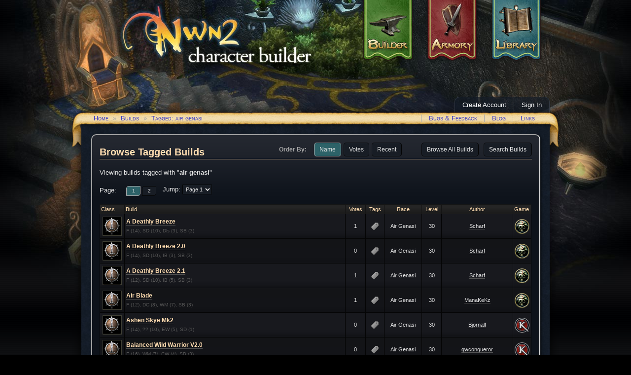

--- FILE ---
content_type: text/html; charset=UTF-8
request_url: https://nwn2db.com/builds/tagged/?434
body_size: 6998
content:
<!DOCTYPE HTML>
<html lang="en">
    <head>
        <title>Tagged: air genasi | NWN2DB</title>
        
        <link rel="author" href="https://plus.google.com/106844105731040438945/posts">
        <link rel="publisher" href="https://plus.google.com/106844105731040438945/posts">
        <meta property='og:locale' content='en_US'>
        <meta property='og:title' content='Neverwinter Nights 2 Character Builder'>
        <meta property='og:description' content='Online tool for creating and sharing NWN2 character builds.'>
        <meta property='og:url' content='https://nwn2db.com/'>
        <meta property='og:site_name' content='NWN2DB'>
        <meta property='og:image' content='https://nwn2db.com/nwn2db-social-logo.png'>
        
        <meta http-equiv="Content-Type" content="text/html;charset=utf-8">
        <meta http-equiv="content-script-type" content="text/javascript">
        <link rel="shortcut icon" href="https://nwn2db.com/fav_icon.png">
        <link rel="stylesheet" media="screen" href="https://nwn2db.com/assets/themes/default/pack.styles.css?2.0.12.1">
        <script type="text/javascript" src="https://nwn2db.com/assets/themes/default/scripts/jquery/pack.jquery.js"></script>
        <script type="text/javascript" src="https://nwn2db.com/assets/themes/default/scripts/pack.sliph.js?2.0.12.1"></script>
        <script type="text/javascript">
            
            sliph.version = '3.1.0';
            sliph.path.root = 'https://nwn2db.com/';
            sliph.path.assets = 'https://nwn2db.com/assets/';
            sliph.clearCookies();                        
            // set the builder exit point
            sliph.cookie.set('nwn2db_builder_exit','https://nwn2db.com/builds/tagged/?434');
            
            // hide the advert backgorund once the ads are shown
            var adInterval = setInterval(function(){
                if ($('.a-block ins').length > 0){
                    $('.a-block-frame').css('background-image', 'none');
                    clearInterval(adInterval);
                };
            }, 500);
            
        </script>
            <!-- Google tag (gtag.js) -->
        <script async src="https://www.googletagmanager.com/gtag/js?id=G-TS7NSJWNWH"></script>
        <script>
          window.dataLayer = window.dataLayer || [];
          function gtag(){dataLayer.push(arguments);}
          gtag('js', new Date());
          gtag('config', 'G-TS7NSJWNWH');
        </script>
    </head>
    <body>
        
        <!-- Start Alexa Certify Javascript -->
        <script type="text/javascript">
        _atrk_opts = { atrk_acct:"XnDci1aoZM00gK", domain:"nwn2db.com",dynamic: true};
        (function() { var as = document.createElement('script'); as.type = 'text/javascript'; as.async = true; as.src = "https://d31qbv1cthcecs.cloudfront.net/atrk.js"; var s = document.getElementsByTagName('script')[0];s.parentNode.insertBefore(as, s); })();
        </script>
        <noscript><img src="https://d5nxst8fruw4z.cloudfront.net/atrk.gif?account=XnDci1aoZM00gK" style="display:none" height="1" width="1" alt="" /></noscript>
        <!-- End Alexa Certify Javascript -->
        
        <noscript><div id="no_script">You're not going to get very far on this website without JavaScript enabled!</div></noscript>
        <div id="fluff_1">
            <div id="fluff_2">
                <div id="fluff_3">
                    <div id="container">
        
                        <!-- MAIN CONTENT -->
                        <div id="inner">
                            
                            <!-- Header -->
                            <div id="header">
                                <h1><a href="/" title="Neverwinter Nights 2 Character Builder Home"><span></span>Neverwinter Nights 2 Character Builder</a></h1>
                                <div id="header_banners">
                                    <ul>
                                        <li class="drop_banner noJS builder">
                                            <div class="banner_sides">
                                                <ul>
                                                    <li><a href="https://nwn2db.com/builder" onclick="sliph.startNewBuild();return false;">Start New </a></li>
                                                    <li><a href="https://nwn2db.com/builds">Browse Builds </a></li>
                                                    <li><a href="https://nwn2db.com/builds/search">Search Builds </a></li>
                                                    <li><a href="https://nwn2db.com/builds/random">Random Build </a></li>
                                                    <li><a href="https://nwn2db.com/my/builds">My Builds </a></li>
                                                </ul>
                                            </div>
                                            <div class="banner_bottom"></div>
                                        </li>
                                        <li class="drop_banner noJS library">
                                            <div class="banner_sides">
                                                <ul>
                                                    <li><a href="https://nwn2db.com/library/abilities">Abilities </a></li>
                                                    <li><a href="https://nwn2db.com/library/alignments">Alignments </a></li>
                                                    <li><a href="https://nwn2db.com/library/armor">Armor </a></li>
                                                    <li><a href="https://nwn2db.com/library/backgrounds">Backgrounds </a></li>
                                                    <li><a href="https://nwn2db.com/library/classes">Classes </a></li>
                                                    <li><a href="https://nwn2db.com/library/companions">Companions </a></li>
                                                    <li><a href="https://nwn2db.com/library/deities">Deities </a></li>
                                                    <li><a href="https://nwn2db.com/library/domains">Domains </a></li>
                                                    <li><a href="https://nwn2db.com/library/feats">Feats </a></li>
                                                    <li><a href="https://nwn2db.com/library/races">Races </a></li>
                                                    <li><a href="https://nwn2db.com/library/schools">Spell Schools </a></li>
                                                    <li><a href="https://nwn2db.com/library/skills">Skills </a></li>
                                                    <li><a href="https://nwn2db.com/library/spells">Spells </a></li>
                                                    <li><a href="https://nwn2db.com/library/weapons">Weapons </a></li>
                                                </ul>
                                            </div>
                                            <div class="banner_bottom"></div>
                                        </li>
                                        <li class="drop_banner noJS armory">
                                            <div class="banner_sides">
                                                <ul>
                                                    <li><a href="https://nwn2db.com/armory/armor">Armor </a></li>
                                                    <li><a href="https://nwn2db.com/armory/crafting">Crafting </a></li>
                                                    <li><a href="https://nwn2db.com/armory/items">Items </a></li>
                                                    <li><a href="https://nwn2db.com/armory/weapons">Weapons </a></li>
                                                </ul>
                                            </div>
                                            <div class="banner_bottom"></div>
                                        </li>
                                    </ul>
                                </div>
                                
                                <!-- Watched Changes -->
                                                                <!-- Active Search -->
                                                                <!-- Member Panel -->
                                <div id="member_panel"></div>
                            </div>
                            
                            <div id="fluff_4">
                                <div id="bannerWrap">
                                    <div class="flame-container">
                                        <div class="light"></div>
                                        <div class="light flame"></div>
                                    </div>
                                    <div id="bannerTop"></div>
                                        <div id="bannerInner">
                                            <div id="links">
                                                <a class="bugs" href="https://nwn2db.com/feedback">Bugs &amp; Feedback</a>
                                                <a class="blog" href="https://nwn2db.com/blog">Blog</a>
                                                <a class="link" href="https://nwn2db.com/links.php">Links</a>
                                            </div>
                                            <a href="https://nwn2db.com/index.php">Home</a> &#0187; <a href="https://nwn2db.com/builds.php">Builds</a> &#0187; <a href="https://nwn2db.com/builds/tagged/?434">Tagged: air genasi</a>                                        </div>
                                    <div id="bannerBottom"></div>
                                </div>
                                <div id="content">
                                    <div id="fluff_7">
                                                                                
                                        <div id="section" class="expand">
                                            <div class="item">
                                                <a href="https://nwn2db.com/builds/search" class="search_builds">Search Builds</a><a href="https://nwn2db.com/builds" class="search_builds browse">Browse All Builds</a><a href="https://nwn2db.com/builds/tagged/?434&amp;order=recent" class="search_builds order" style="margin-right:30px;">Recent</a><a href="https://nwn2db.com/builds/tagged/?434&amp;order=votes" class="search_builds order">Votes</a><a href="https://nwn2db.com/builds/tagged/?434&amp;order=name" class="search_builds order selected">Name</a><div class="search_builds">Order By:</div><h2>Browse Tagged Builds</h2><p>Viewing builds tagged with "<strong>air genasi</strong>"</p><div class="pagination top"><span>Page:</span><a class="selected"" href="https://nwn2db.com/builds/tagged/?434&amp;page=1">1</a><a href="https://nwn2db.com/builds/tagged/?434&amp;page=2">2</a>
            <span class="page_jump">
                Jump:
                <select name="page_jump" onchange="sliph.changeBrowsePage(event,434);"><option value="1" selected="selected">Page 1</option><option value="2">Page 2</option>
                </select>
            </span></div><div class="clear">&nbsp;</div>
        <table id="browse">
            <thead>
                <tr>
                    <th data-sort="0">Class</th>
                    <th data-sort="1">Build</th>
                    <th data-sort="2" class="center">Votes</th>
                    <th data-sort="3" class="center">Tags</th>
                    <th data-sort="4" class="center">Race</th>
                    <th data-sort="5" class="center">Level</th>
                    <th data-sort="6" class="center">Author</th>
                    <th data-sort="7">Game</th>
                </tr>
            </thead>
            <tbody>
            <tr class="even">
                <td class="class_icon">
                    <span>Fighter</span>
                    <div style="background-image:url(https://nwn2db.com/assets/builder/icons/40x40/ic_fighter.png)" title="Fighter"></div>
                </td>
                <td class="build">
                    <span class="sort_string">A Deathly Breeze</span>
                    <a href="https://nwn2db.com/build/?44615">A Deathly Breeze</a><br>
                    <span class="build_string">F (14), SD (10), Dls (3), SB (3)</span>
                </td>
                <td class="middle">1</td>
                <td class="middle">
                    <div class="tags">
                        <div class="tag_icon"></div>
                        <div class="info">
                            <div>
                                <ul><li><a href="https://nwn2db.com/builds/tagged/?369">27 bab</a></li><li><a href="https://nwn2db.com/builds/tagged/?370">12 attacks / round</a></li><li><a href="https://nwn2db.com/builds/tagged/?434">air genasi</a></li><li><a href="https://nwn2db.com/builds/tagged/?653">1-30</a></li></ul>
                                <div class="clear"></div>
                            </div>
                        </div>
                    </div></td>
                <td class="middle">Air Genasi</td>
                <td class="middle">30</td>
                <td class="middle"><a href="https://nwn2db.com/builds/member/?4734">Scharf</a></td>
                <td class="game_icon">
                    <span>x2</span>
                    <div class="x2" title="Storm of Zehir"></div>
                </td>
            </tr>
            
            
            <tr class="odd">
                <td class="class_icon">
                    <span>Fighter</span>
                    <div style="background-image:url(https://nwn2db.com/assets/builder/icons/40x40/ic_fighter.png)" title="Fighter"></div>
                </td>
                <td class="build">
                    <span class="sort_string">A Deathly Breeze 2.0</span>
                    <a href="https://nwn2db.com/build/?44679">A Deathly Breeze 2.0</a><br>
                    <span class="build_string">F (14), SD (10), IB (3), SB (3)</span>
                </td>
                <td class="middle">0</td>
                <td class="middle">
                    <div class="tags">
                        <div class="tag_icon"></div>
                        <div class="info">
                            <div>
                                <ul><li><a href="https://nwn2db.com/builds/tagged/?369">27 bab</a></li><li><a href="https://nwn2db.com/builds/tagged/?370">12 attacks / round</a></li><li><a href="https://nwn2db.com/builds/tagged/?434">air genasi</a></li><li><a href="https://nwn2db.com/builds/tagged/?653">1-30</a></li></ul>
                                <div class="clear"></div>
                            </div>
                        </div>
                    </div></td>
                <td class="middle">Air Genasi</td>
                <td class="middle">30</td>
                <td class="middle"><a href="https://nwn2db.com/builds/member/?4734">Scharf</a></td>
                <td class="game_icon">
                    <span>x2</span>
                    <div class="x2" title="Storm of Zehir"></div>
                </td>
            </tr>
            
            
            <tr class="even">
                <td class="class_icon">
                    <span>Fighter</span>
                    <div style="background-image:url(https://nwn2db.com/assets/builder/icons/40x40/ic_fighter.png)" title="Fighter"></div>
                </td>
                <td class="build">
                    <span class="sort_string">A Deathly Breeze 2.1</span>
                    <a href="https://nwn2db.com/build/?44680">A Deathly Breeze 2.1</a><br>
                    <span class="build_string">F (12), SD (10), IB (5), SB (3)</span>
                </td>
                <td class="middle">1</td>
                <td class="middle">
                    <div class="tags">
                        <div class="tag_icon"></div>
                        <div class="info">
                            <div>
                                <ul><li><a href="https://nwn2db.com/builds/tagged/?369">27 bab</a></li><li><a href="https://nwn2db.com/builds/tagged/?370">12 attacks / round</a></li><li><a href="https://nwn2db.com/builds/tagged/?434">air genasi</a></li><li><a href="https://nwn2db.com/builds/tagged/?653">1-30</a></li></ul>
                                <div class="clear"></div>
                            </div>
                        </div>
                    </div></td>
                <td class="middle">Air Genasi</td>
                <td class="middle">30</td>
                <td class="middle"><a href="https://nwn2db.com/builds/member/?4734">Scharf</a></td>
                <td class="game_icon">
                    <span>x2</span>
                    <div class="x2" title="Storm of Zehir"></div>
                </td>
            </tr>
            
            
            <tr class="odd">
                <td class="class_icon">
                    <span>Fighter</span>
                    <div style="background-image:url(https://nwn2db.com/assets/builder/icons/40x40/ic_fighter.png)" title="Fighter"></div>
                </td>
                <td class="build">
                    <span class="sort_string">Air Blade</span>
                    <a href="https://nwn2db.com/build/?46421">Air Blade</a><br>
                    <span class="build_string">F (12), DC (8), WM (7), SB (3)</span>
                </td>
                <td class="middle">1</td>
                <td class="middle">
                    <div class="tags">
                        <div class="tag_icon"></div>
                        <div class="info">
                            <div>
                                <ul><li><a href="https://nwn2db.com/builds/tagged/?30">dual wield</a></li><li><a href="https://nwn2db.com/builds/tagged/?265">ewf</a></li><li><a href="https://nwn2db.com/builds/tagged/?276">combat insight</a></li><li><a href="https://nwn2db.com/builds/tagged/?370">12 attacks / round</a></li><li><a href="https://nwn2db.com/builds/tagged/?373">30 bab</a></li><li><a href="https://nwn2db.com/builds/tagged/?434">air genasi</a></li><li><a href="https://nwn2db.com/builds/tagged/?472">epic weapon specialization</a></li><li><a href="https://nwn2db.com/builds/tagged/?523">40+ ab</a></li><li><a href="https://nwn2db.com/builds/tagged/?542">epic weapon focus</a></li><li><a href="https://nwn2db.com/builds/tagged/?603">dual-wield</a></li></ul>
                                <div class="clear"></div>
                            </div>
                        </div>
                    </div></td>
                <td class="middle">Air Genasi</td>
                <td class="middle">30</td>
                <td class="middle"><a href="https://nwn2db.com/builds/member/?5661">ManaKeKz</a></td>
                <td class="game_icon">
                    <span>x2</span>
                    <div class="x2" title="Storm of Zehir"></div>
                </td>
            </tr>
            
            
            <tr class="even">
                <td class="class_icon">
                    <span>Fighter</span>
                    <div style="background-image:url(https://nwn2db.com/assets/builder/icons/40x40/ic_fighter.png)" title="Fighter"></div>
                </td>
                <td class="build">
                    <span class="sort_string">Ashen Skye Mk2</span>
                    <a href="https://nwn2db.com/build/?79784">Ashen Skye Mk2</a><br>
                    <span class="build_string">F (14), ?? (10), EW (5), SD (1)</span>
                </td>
                <td class="middle">0</td>
                <td class="middle">
                    <div class="tags">
                        <div class="tag_icon"></div>
                        <div class="info">
                            <div>
                                <ul><li><a href="https://nwn2db.com/builds/tagged/?140">ecl +1</a></li><li><a href="https://nwn2db.com/builds/tagged/?271">air theme</a></li><li><a href="https://nwn2db.com/builds/tagged/?434">air genasi</a></li><li><a href="https://nwn2db.com/builds/tagged/?472">epic weapon specialization</a></li><li><a href="https://nwn2db.com/builds/tagged/?490">elemental theme</a></li><li><a href="https://nwn2db.com/builds/tagged/?542">epic weapon focus</a></li><li><a href="https://nwn2db.com/builds/tagged/?583">experimental build</a></li><li><a href="https://nwn2db.com/builds/tagged/?653">1-30</a></li><li><a href="https://nwn2db.com/builds/tagged/?930">motb</a></li><li><a href="https://nwn2db.com/builds/tagged/?1048">dexterity based</a></li></ul>
                                <div class="clear"></div>
                            </div>
                        </div>
                    </div></td>
                <td class="middle">Air Genasi</td>
                <td class="middle">30</td>
                <td class="middle"><a href="https://nwn2db.com/builds/member/?3278">Bjornalf</a></td>
                <td class="game_icon">
                    <span>kaedrin</span>
                    <div class="kaedrin" title="Kaedrin's Class Pack"></div>
                </td>
            </tr>
            
            
            <tr class="odd">
                <td class="class_icon">
                    <span>Fighter</span>
                    <div style="background-image:url(https://nwn2db.com/assets/builder/icons/40x40/ic_fighter.png)" title="Fighter"></div>
                </td>
                <td class="build">
                    <span class="sort_string">Balanced Wild Warrior V2.0</span>
                    <a href="https://nwn2db.com/build/?106915">Balanced Wild Warrior V2.0</a><br>
                    <span class="build_string">F (16), WM (7), CW (4), SB (3)</span>
                </td>
                <td class="middle">0</td>
                <td class="middle">
                    <div class="tags">
                        <div class="tag_icon"></div>
                        <div class="info">
                            <div>
                                <ul><li><a href="https://nwn2db.com/builds/tagged/?653">1-30</a></li><li><a href="https://nwn2db.com/builds/tagged/?370">12 attacks / round</a></li><li><a href="https://nwn2db.com/builds/tagged/?1042">13-20/x3 critical</a></li><li><a href="https://nwn2db.com/builds/tagged/?1083">1k+ dpr</a></li><li><a href="https://nwn2db.com/builds/tagged/?373">30 bab</a></li><li><a href="https://nwn2db.com/builds/tagged/?1339">30 dex</a></li><li><a href="https://nwn2db.com/builds/tagged/?748">48 ab unbuffed</a></li><li><a href="https://nwn2db.com/builds/tagged/?434">air genasi</a></li><li><a href="https://nwn2db.com/builds/tagged/?252">champion of the wild</a></li><li><a href="https://nwn2db.com/builds/tagged/?802">zz - melee, dex or other</a></li></ul>
                                <div class="clear"></div>
                            </div>
                        </div>
                    </div></td>
                <td class="middle">Air Genasi</td>
                <td class="middle">30</td>
                <td class="middle"><a href="https://nwn2db.com/builds/member/?12445">qwconqueror</a></td>
                <td class="game_icon">
                    <span>kaedrin</span>
                    <div class="kaedrin" title="Kaedrin's Class Pack"></div>
                </td>
            </tr>
            
            
            <tr class="even">
                <td class="class_icon">
                    <span>Fighter</span>
                    <div style="background-image:url(https://nwn2db.com/assets/builder/icons/40x40/ic_fighter.png)" title="Fighter"></div>
                </td>
                <td class="build">
                    <span class="sort_string">Battle electrician</span>
                    <a href="https://nwn2db.com/build/?28545">Battle electrician</a><br>
                    <span class="build_string">F (6), SL (10), WM (9), Cle (5)</span>
                </td>
                <td class="middle">0</td>
                <td class="middle">
                    <div class="tags">
                        <div class="tag_icon"></div>
                        <div class="info">
                            <div>
                                <ul><li><a href="https://nwn2db.com/builds/tagged/?43">spear</a></li><li><a href="https://nwn2db.com/builds/tagged/?50">fighter</a></li><li><a href="https://nwn2db.com/builds/tagged/?120">evil</a></li><li><a href="https://nwn2db.com/builds/tagged/?161">cleric</a></li><li><a href="https://nwn2db.com/builds/tagged/?167">fighter/caster</a></li><li><a href="https://nwn2db.com/builds/tagged/?191">stormlord</a></li><li><a href="https://nwn2db.com/builds/tagged/?271">air theme</a></li><li><a href="https://nwn2db.com/builds/tagged/?434">air genasi</a></li><li><a href="https://nwn2db.com/builds/tagged/?604">healer</a></li><li><a href="https://nwn2db.com/builds/tagged/?611">magic spear</a></li></ul>
                                <div class="clear"></div>
                            </div>
                        </div>
                    </div></td>
                <td class="middle">Air Genasi</td>
                <td class="middle">30</td>
                <td class="middle"><a href="https://nwn2db.com/builds/member/?4004">Matthew</a></td>
                <td class="game_icon">
                    <span>x1</span>
                    <div class="x1" title="Mask of the Betrayer"></div>
                </td>
            </tr>
            
            
            <tr class="odd">
                <td class="class_icon">
                    <span>Fighter</span>
                    <div style="background-image:url(https://nwn2db.com/assets/builder/icons/40x40/ic_fighter.png)" title="Fighter"></div>
                </td>
                <td class="build">
                    <span class="sort_string">Blue Reaper</span>
                    <a href="https://nwn2db.com/build/?104316">Blue Reaper</a><br>
                    <span class="build_string">F (18), RDD (10), Sor (2)</span>
                </td>
                <td class="middle">0</td>
                <td class="middle">
                    <div class="tags">
                        <div class="tag_icon"></div>
                        <div class="info">
                            <div>
                                <ul><li><a href="https://nwn2db.com/builds/tagged/?434">air genasi</a></li><li><a href="https://nwn2db.com/builds/tagged/?1210">high dmg</a></li><li><a href="https://nwn2db.com/builds/tagged/?10">high str</a></li><li><a href="https://nwn2db.com/builds/tagged/?46">playable 1-30</a></li><li><a href="https://nwn2db.com/builds/tagged/?292">pvm, pvp</a></li></ul>
                                <div class="clear"></div>
                            </div>
                        </div>
                    </div></td>
                <td class="middle">Air Genasi</td>
                <td class="middle">30</td>
                <td class="middle"><a href="https://nwn2db.com/builds/member/?11689">Melcore</a></td>
                <td class="game_icon">
                    <span>x1</span>
                    <div class="x1" title="Mask of the Betrayer"></div>
                </td>
            </tr>
            
            
            <tr class="even">
                <td class="class_icon">
                    <span>Fighter</span>
                    <div style="background-image:url(https://nwn2db.com/assets/builder/icons/40x40/ic_fighter.png)" title="Fighter"></div>
                </td>
                <td class="build">
                    <span class="sort_string">Blurring Blade</span>
                    <a href="https://nwn2db.com/build/?23304">Blurring Blade</a><br>
                    <span class="build_string">F (12), SB (11), Dls (7)</span>
                </td>
                <td class="middle">0</td>
                <td class="middle">
                    <div class="tags">
                        <div class="tag_icon"></div>
                        <div class="info">
                            <div>
                                <ul><li><a href="https://nwn2db.com/builds/tagged/?29">parry</a></li><li><a href="https://nwn2db.com/builds/tagged/?180">swashbuckler</a></li><li><a href="https://nwn2db.com/builds/tagged/?184">duelist</a></li><li><a href="https://nwn2db.com/builds/tagged/?434">air genasi</a></li></ul>
                                <div class="clear"></div>
                            </div>
                        </div>
                    </div></td>
                <td class="middle">Air Genasi</td>
                <td class="middle">30</td>
                <td class="middle"><a href="https://nwn2db.com/builds/member/?2784">mumsie</a></td>
                <td class="game_icon">
                    <span>x2</span>
                    <div class="x2" title="Storm of Zehir"></div>
                </td>
            </tr>
            
            
            <tr class="odd">
                <td class="class_icon">
                    <span>Fighter</span>
                    <div style="background-image:url(https://nwn2db.com/assets/builder/icons/40x40/ic_fighter.png)" title="Fighter"></div>
                </td>
                <td class="build">
                    <span class="sort_string">Cheesey Tief</span>
                    <a href="https://nwn2db.com/build/?206997">Cheesey Tief</a><br>
                    <span class="build_string">F (14), M (11), IB (5)</span>
                </td>
                <td class="middle">0</td>
                <td class="middle">
                    <div class="tags">
                        <div class="tag_icon"></div>
                        <div class="info">
                            <div>
                                <ul><li><a href="https://nwn2db.com/builds/tagged/?653">1-30</a></li><li><a href="https://nwn2db.com/builds/tagged/?700">18 attacks / round</a></li><li><a href="https://nwn2db.com/builds/tagged/?1710">2-weapon fighting</a></li><li><a href="https://nwn2db.com/builds/tagged/?434">air genasi</a></li><li><a href="https://nwn2db.com/builds/tagged/?235">invisible blade</a></li><li><a href="https://nwn2db.com/builds/tagged/?416">kama</a></li><li><a href="https://nwn2db.com/builds/tagged/?617">kaze</a></li><li><a href="https://nwn2db.com/builds/tagged/?776">kaze no kama</a></li><li><a href="https://nwn2db.com/builds/tagged/?1885">level 1 - 30</a></li><li><a href="https://nwn2db.com/builds/tagged/?732">solo build</a></li></ul>
                                <div class="clear"></div>
                            </div>
                        </div>
                    </div></td>
                <td class="middle">Tiefling</td>
                <td class="middle">30</td>
                <td class="middle"><a href="https://nwn2db.com/builds/member/?17225">dlnorthc</a></td>
                <td class="game_icon">
                    <span>kaedrin</span>
                    <div class="kaedrin" title="Kaedrin's Class Pack"></div>
                </td>
            </tr>
            
            
            <tr class="even">
                <td class="class_icon">
                    <span>Paladin</span>
                    <div style="background-image:url(https://nwn2db.com/assets/builder/icons/40x40/ic_paladin.png)" title="Paladin"></div>
                </td>
                <td class="build">
                    <span class="sort_string">Chivalry With Sugar</span>
                    <a href="https://nwn2db.com/build/?56006">Chivalry With Sugar</a><br>
                    <span class="build_string">Pal (10), CotSF (10), Ro (6), F (4)</span>
                </td>
                <td class="middle">0</td>
                <td class="middle">
                    <div class="tags">
                        <div class="tag_icon"></div>
                        <div class="info">
                            <div>
                                <ul><li><a href="https://nwn2db.com/builds/tagged/?122">rogue</a></li><li><a href="https://nwn2db.com/builds/tagged/?194">paladin</a></li><li><a href="https://nwn2db.com/builds/tagged/?250">weapon finesse</a></li><li><a href="https://nwn2db.com/builds/tagged/?418">social skills</a></li><li><a href="https://nwn2db.com/builds/tagged/?434">air genasi</a></li><li><a href="https://nwn2db.com/builds/tagged/?590">smiter</a></li><li><a href="https://nwn2db.com/builds/tagged/?946">silver flame</a></li></ul>
                                <div class="clear"></div>
                            </div>
                        </div>
                    </div></td>
                <td class="middle">Air Genasi</td>
                <td class="middle">30</td>
                <td class="middle"><a href="https://nwn2db.com/builds/member/?1579">Dereliction</a></td>
                <td class="game_icon">
                    <span>kaedrin</span>
                    <div class="kaedrin" title="Kaedrin's Class Pack"></div>
                </td>
            </tr>
            
            
            <tr class="odd">
                <td class="class_icon">
                    <span>Fighter</span>
                    <div style="background-image:url(https://nwn2db.com/assets/builder/icons/40x40/ic_fighter.png)" title="Fighter"></div>
                </td>
                <td class="build">
                    <span class="sort_string">Copy of Balanced Wild Warrior V2.0(sword&shield ver)</span>
                    <a href="https://nwn2db.com/build/?107550">Copy of Balanced Wild Warrior V2.0(sword&shield ver)</a><br>
                    <span class="build_string">F (16), CW (6), WM (5), SB (3)</span>
                </td>
                <td class="middle">0</td>
                <td class="middle">
                    <div class="tags">
                        <div class="tag_icon"></div>
                        <div class="info">
                            <div>
                                <ul><li><a href="https://nwn2db.com/builds/tagged/?653">1-30</a></li><li><a href="https://nwn2db.com/builds/tagged/?1042">13-20/x3 critical</a></li><li><a href="https://nwn2db.com/builds/tagged/?373">30 bab</a></li><li><a href="https://nwn2db.com/builds/tagged/?1339">30 dex</a></li><li><a href="https://nwn2db.com/builds/tagged/?882">49 ab unbuffed</a></li><li><a href="https://nwn2db.com/builds/tagged/?434">air genasi</a></li><li><a href="https://nwn2db.com/builds/tagged/?252">champion of the wild</a></li><li><a href="https://nwn2db.com/builds/tagged/?802">zz - melee, dex or other</a></li></ul>
                                <div class="clear"></div>
                            </div>
                        </div>
                    </div></td>
                <td class="middle">Air Genasi</td>
                <td class="middle">30</td>
                <td class="middle"><a href="https://nwn2db.com/builds/member/?12445">qwconqueror</a></td>
                <td class="game_icon">
                    <span>kaedrin</span>
                    <div class="kaedrin" title="Kaedrin's Class Pack"></div>
                </td>
            </tr>
            
            
            <tr class="even">
                <td class="class_icon">
                    <span>Fighter</span>
                    <div style="background-image:url(https://nwn2db.com/assets/builder/icons/40x40/ic_fighter.png)" title="Fighter"></div>
                </td>
                <td class="build">
                    <span class="sort_string">Copy of Knight of the Prismatic Bow</span>
                    <a href="https://nwn2db.com/build/?150905">Copy of Knight of the Prismatic Bow</a><br>
                    <span class="build_string">F (8), CotSF (10), Pal (8), EA (4)</span>
                </td>
                <td class="middle">0</td>
                <td class="middle">
                    <div class="tags">
                        <div class="tag_icon"></div>
                        <div class="info">
                            <div>
                                <ul><li><a href="https://nwn2db.com/builds/tagged/?434">air genasi</a></li><li><a href="https://nwn2db.com/builds/tagged/?399">champion of the silver flame</a></li><li><a href="https://nwn2db.com/builds/tagged/?400">elemental archer</a></li><li><a href="https://nwn2db.com/builds/tagged/?1501">ranged attacker</a></li><li><a href="https://nwn2db.com/builds/tagged/?816">zz - high ab</a></li></ul>
                                <div class="clear"></div>
                            </div>
                        </div>
                    </div></td>
                <td class="middle">Air Genasi</td>
                <td class="middle">30</td>
                <td class="middle"><a href="https://nwn2db.com/builds/member/?15713">hawkbrand</a></td>
                <td class="game_icon">
                    <span>kaedrin</span>
                    <div class="kaedrin" title="Kaedrin's Class Pack"></div>
                </td>
            </tr>
            
            
            <tr class="odd">
                <td class="class_icon">
                    <span>Fighter</span>
                    <div style="background-image:url(https://nwn2db.com/assets/builder/icons/40x40/ic_fighter.png)" title="Fighter"></div>
                </td>
                <td class="build">
                    <span class="sort_string">Copy of Wild Dervish</span>
                    <a href="https://nwn2db.com/build/?179728">Copy of Wild Dervish</a><br>
                    <span class="build_string">F (12), WD (8), SB (5), CW (5)</span>
                </td>
                <td class="middle">1</td>
                <td class="middle">
                    <div class="tags">
                        <div class="tag_icon"></div>
                        <div class="info">
                            <div>
                                <ul><li><a href="https://nwn2db.com/builds/tagged/?370">12 attacks / round</a></li><li><a href="https://nwn2db.com/builds/tagged/?616">47 ab</a></li><li><a href="https://nwn2db.com/builds/tagged/?434">air genasi</a></li><li><a href="https://nwn2db.com/builds/tagged/?1136">blade dancer</a></li><li><a href="https://nwn2db.com/builds/tagged/?1282">dervish</a></li><li><a href="https://nwn2db.com/builds/tagged/?1512">dex based fighter</a></li><li><a href="https://nwn2db.com/builds/tagged/?924">duel rapier</a></li><li><a href="https://nwn2db.com/builds/tagged/?274">elegant strike</a></li><li><a href="https://nwn2db.com/builds/tagged/?47">epic dodge</a></li><li><a href="https://nwn2db.com/builds/tagged/?76">expose weakness</a></li></ul>
                                <div class="clear"></div>
                            </div>
                        </div>
                    </div></td>
                <td class="middle">Air Genasi</td>
                <td class="middle">30</td>
                <td class="middle"><a href="https://nwn2db.com/builds/member/?10">Thorsson</a></td>
                <td class="game_icon">
                    <span>kaedrin</span>
                    <div class="kaedrin" title="Kaedrin's Class Pack"></div>
                </td>
            </tr>
            
            
            <tr class="even">
                <td class="class_icon">
                    <span>Swashbuckler</span>
                    <div style="background-image:url(https://nwn2db.com/assets/builder/icons/40x40/ic_swashbuckler.png)" title="Swashbuckler"></div>
                </td>
                <td class="build">
                    <span class="sort_string">Crippling Wind</span>
                    <a href="https://nwn2db.com/build/?26543">Crippling Wind</a><br>
                    <span class="build_string">SB (19), WM (7), F (2), CW (2)</span>
                </td>
                <td class="middle">1</td>
                <td class="middle">
                    <div class="tags">
                        <div class="tag_icon"></div>
                        <div class="info">
                            <div>
                                <ul><li><a href="https://nwn2db.com/builds/tagged/?5">melee</a></li><li><a href="https://nwn2db.com/builds/tagged/?14">dex finesse</a></li><li><a href="https://nwn2db.com/builds/tagged/?252">champion of the wild</a></li><li><a href="https://nwn2db.com/builds/tagged/?373">30 bab</a></li><li><a href="https://nwn2db.com/builds/tagged/?411">weapon master</a></li><li><a href="https://nwn2db.com/builds/tagged/?434">air genasi</a></li><li><a href="https://nwn2db.com/builds/tagged/?802">zz - melee, dex or other</a></li><li><a href="https://nwn2db.com/builds/tagged/?827">zz - skills (good or fitting for build type)</a></li><li><a href="https://nwn2db.com/builds/tagged/?830">zz - enhanced crit (wm, swash crip, feats)</a></li></ul>
                                <div class="clear"></div>
                            </div>
                        </div>
                    </div></td>
                <td class="middle">Air Genasi</td>
                <td class="middle">30</td>
                <td class="middle"><a href="https://nwn2db.com/builds/member/?486">Stuflames</a></td>
                <td class="game_icon">
                    <span>kaedrin</span>
                    <div class="kaedrin" title="Kaedrin's Class Pack"></div>
                </td>
            </tr>
            
            
            <tr class="odd">
                <td class="class_icon">
                    <span>Fighter</span>
                    <div style="background-image:url(https://nwn2db.com/assets/builder/icons/40x40/ic_fighter.png)" title="Fighter"></div>
                </td>
                <td class="build">
                    <span class="sort_string">Crossed Blades at Noon (rog skill hybrid)</span>
                    <a href="https://nwn2db.com/build/?71197">Crossed Blades at Noon (rog skill hybrid)</a><br>
                    <span class="build_string">F (12), Dls (10), Ro (4), CW (4)</span>
                </td>
                <td class="middle">0</td>
                <td class="middle">
                    <div class="tags">
                        <div class="tag_icon"></div>
                        <div class="info">
                            <div>
                                <ul><li><a href="https://nwn2db.com/builds/tagged/?29">parry</a></li><li><a href="https://nwn2db.com/builds/tagged/?184">duelist</a></li><li><a href="https://nwn2db.com/builds/tagged/?357">6 hits/round</a></li><li><a href="https://nwn2db.com/builds/tagged/?361">please help</a></li><li><a href="https://nwn2db.com/builds/tagged/?434">air genasi</a></li><li><a href="https://nwn2db.com/builds/tagged/?492">builder is crazy</a></li><li><a href="https://nwn2db.com/builds/tagged/?523">40+ ab</a></li><li><a href="https://nwn2db.com/builds/tagged/?575">45 ab</a></li><li><a href="https://nwn2db.com/builds/tagged/?1013">dex 28</a></li><li><a href="https://nwn2db.com/builds/tagged/?1048">dexterity based</a></li></ul>
                                <div class="clear"></div>
                            </div>
                        </div>
                    </div></td>
                <td class="middle">Tiefling</td>
                <td class="middle">30</td>
                <td class="middle"><a href="https://nwn2db.com/builds/member/?8018">DashingHighwayman</a></td>
                <td class="game_icon">
                    <span>kaedrin</span>
                    <div class="kaedrin" title="Kaedrin's Class Pack"></div>
                </td>
            </tr>
            
            
            <tr class="even">
                <td class="class_icon">
                    <span>Rogue</span>
                    <div style="background-image:url(https://nwn2db.com/assets/builder/icons/40x40/ic_rogue.png)" title="Rogue"></div>
                </td>
                <td class="build">
                    <span class="sort_string">DO NOT underestimate the crossbow sniper</span>
                    <a href="https://nwn2db.com/build/?70952">DO NOT underestimate the crossbow sniper</a><br>
                    <span class="build_string">Ro (16), F (8), EA (5), SD (1)</span>
                </td>
                <td class="middle">0</td>
                <td class="middle">
                    <div class="tags">
                        <div class="tag_icon"></div>
                        <div class="info">
                            <div>
                                <ul><li><a href="https://nwn2db.com/builds/tagged/?47">epic dodge</a></li><li><a href="https://nwn2db.com/builds/tagged/?140">ecl +1</a></li><li><a href="https://nwn2db.com/builds/tagged/?142">easy to level</a></li><li><a href="https://nwn2db.com/builds/tagged/?310">fun</a></li><li><a href="https://nwn2db.com/builds/tagged/?408">crossbow</a></li><li><a href="https://nwn2db.com/builds/tagged/?434">air genasi</a></li><li><a href="https://nwn2db.com/builds/tagged/?523">40+ ab</a></li><li><a href="https://nwn2db.com/builds/tagged/?542">epic weapon focus</a></li><li><a href="https://nwn2db.com/builds/tagged/?653">1-30</a></li><li><a href="https://nwn2db.com/builds/tagged/?964">critique wanted</a></li></ul>
                                <div class="clear"></div>
                            </div>
                        </div>
                    </div></td>
                <td class="middle">Air Genasi</td>
                <td class="middle">30</td>
                <td class="middle"><a href="https://nwn2db.com/builds/member/?7767">Holt</a></td>
                <td class="game_icon">
                    <span>kaedrin</span>
                    <div class="kaedrin" title="Kaedrin's Class Pack"></div>
                </td>
            </tr>
            
            
            <tr class="odd">
                <td class="class_icon">
                    <span>Bard</span>
                    <div style="background-image:url(https://nwn2db.com/assets/builder/icons/40x40/ic_bard.png)" title="Bard"></div>
                </td>
                <td class="build">
                    <span class="sort_string">Dual Hammer</span>
                    <a href="https://nwn2db.com/build/?71282">Dual Hammer</a><br>
                    <span class="build_string">Brd (12), F (12), SD (5), PM (1)</span>
                </td>
                <td class="middle">0</td>
                <td class="middle">
                    <div class="tags">
                        <div class="tag_icon"></div>
                        <div class="info">
                            <div>
                                <ul><li><a href="https://nwn2db.com/builds/tagged/?331">26 bab</a></li><li><a href="https://nwn2db.com/builds/tagged/?434">air genasi</a></li><li><a href="https://nwn2db.com/builds/tagged/?813">zz - two weapon fighting</a></li></ul>
                                <div class="clear"></div>
                            </div>
                        </div>
                    </div></td>
                <td class="middle">Air Genasi</td>
                <td class="middle">30</td>
                <td class="middle"><a href="https://nwn2db.com/builds/member/?6374">hellfire</a></td>
                <td class="game_icon">
                    <span>x1</span>
                    <div class="x1" title="Mask of the Betrayer"></div>
                </td>
            </tr>
            
            
            <tr class="even">
                <td class="class_icon">
                    <span>Fighter</span>
                    <div style="background-image:url(https://nwn2db.com/assets/builder/icons/40x40/ic_fighter.png)" title="Fighter"></div>
                </td>
                <td class="build">
                    <span class="sort_string">Dual-Wielding Arcane Knight of Candlekeep</span>
                    <a href="https://nwn2db.com/build/?30260">Dual-Wielding Arcane Knight of Candlekeep</a><br>
                    <span class="build_string">F (8), EK (8), ASC (8), Wiz (6)</span>
                </td>
                <td class="middle">0</td>
                <td class="middle">
                    <div class="tags">
                        <div class="tag_icon"></div>
                        <div class="info">
                            <div>
                                <ul><li><a href="https://nwn2db.com/builds/tagged/?30">dual wield</a></li><li><a href="https://nwn2db.com/builds/tagged/?118">+25 caster level</a></li><li><a href="https://nwn2db.com/builds/tagged/?167">fighter/caster</a></li><li><a href="https://nwn2db.com/builds/tagged/?236">eldritch knight</a></li><li><a href="https://nwn2db.com/builds/tagged/?248">advanced metamagic</a></li><li><a href="https://nwn2db.com/builds/tagged/?323">gish</a></li><li><a href="https://nwn2db.com/builds/tagged/?368">10 attacks / round</a></li><li><a href="https://nwn2db.com/builds/tagged/?434">air genasi</a></li><li><a href="https://nwn2db.com/builds/tagged/?540">critique please</a></li><li><a href="https://nwn2db.com/builds/tagged/?573">critique</a></li></ul>
                                <div class="clear"></div>
                            </div>
                        </div>
                    </div></td>
                <td class="middle">Air Genasi</td>
                <td class="middle">30</td>
                <td class="middle"><a href="https://nwn2db.com/builds/member/?4123">guguma</a></td>
                <td class="game_icon">
                    <span>x1</span>
                    <div class="x1" title="Mask of the Betrayer"></div>
                </td>
            </tr>
            
            
            <tr class="odd">
                <td class="class_icon">
                    <span>Wizard</span>
                    <div style="background-image:url(https://nwn2db.com/assets/builder/icons/40x40/ic_wizard.png)" title="Wizard"></div>
                </td>
                <td class="build">
                    <span class="sort_string">Eldritch Shadow</span>
                    <a href="https://nwn2db.com/build/?75444">Eldritch Shadow</a><br>
                    <span class="build_string">Wiz (10), EK (10), F (8), SD (2)</span>
                </td>
                <td class="middle">0</td>
                <td class="middle">
                    <div class="tags">
                        <div class="tag_icon"></div>
                        <div class="info">
                            <div>
                                <ul><li><a href="https://nwn2db.com/builds/tagged/?140">ecl +1</a></li><li><a href="https://nwn2db.com/builds/tagged/?233">wizard</a></li><li><a href="https://nwn2db.com/builds/tagged/?236">eldritch knight</a></li><li><a href="https://nwn2db.com/builds/tagged/?276">combat insight</a></li><li><a href="https://nwn2db.com/builds/tagged/?328">shadowdancer</a></li><li><a href="https://nwn2db.com/builds/tagged/?434">air genasi</a></li><li><a href="https://nwn2db.com/builds/tagged/?578">epic spell penetration</a></li></ul>
                                <div class="clear"></div>
                            </div>
                        </div>
                    </div></td>
                <td class="middle">Air Genasi</td>
                <td class="middle">30</td>
                <td class="middle"><a href="https://nwn2db.com/builds/member/?8960">feralfang</a></td>
                <td class="game_icon">
                    <span>x2</span>
                    <div class="x2" title="Storm of Zehir"></div>
                </td>
            </tr>
            
            
            <tr class="even">
                <td class="class_icon">
                    <span>Rogue</span>
                    <div style="background-image:url(https://nwn2db.com/assets/builder/icons/40x40/ic_rogue.png)" title="Rogue"></div>
                </td>
                <td class="build">
                    <span class="sort_string">Epic Elemental Arcane Trickster [Ro 13, Wiz 2, AT 10, EW 5]</span>
                    <a href="https://nwn2db.com/build/?205693">Epic Elemental Arcane Trickster [Ro 13, Wiz 2, AT 10, EW 5]</a><br>
                    <span class="build_string">Ro (13), Wiz (12), AT (10), EW (5)</span>
                </td>
                <td class="middle">0</td>
                <td class="middle">
                    <div class="tags">
                        <div class="tag_icon"></div>
                        <div class="info">
                            <div>
                                <ul><li><a href="https://nwn2db.com/builds/tagged/?1880">"sneak"</a></li><li><a href="https://nwn2db.com/builds/tagged/?118">+25 caster level</a></li><li><a href="https://nwn2db.com/builds/tagged/?1421">- melee/magic</a></li><li><a href="https://nwn2db.com/builds/tagged/?653">1-30</a></li><li><a href="https://nwn2db.com/builds/tagged/?577">10+ sneak dice</a></li><li><a href="https://nwn2db.com/builds/tagged/?434">air genasi</a></li><li><a href="https://nwn2db.com/builds/tagged/?595">arcane trickster</a></li><li><a href="https://nwn2db.com/builds/tagged/?30">dual wield</a></li><li><a href="https://nwn2db.com/builds/tagged/?140">ecl +1</a></li></ul>
                                <div class="clear"></div>
                            </div>
                        </div>
                    </div></td>
                <td class="middle">Air Genasi</td>
                <td class="middle">40</td>
                <td class="middle"><a href="https://nwn2db.com/builds/member/?19781">DreadDawson</a></td>
                <td class="game_icon">
                    <span>rotn</span>
                    <div class="rotn" title="Realms of Trinity (Normal)"></div>
                </td>
            </tr>
            
            
            <tr class="odd">
                <td class="class_icon">
                    <span>Fighter</span>
                    <div style="background-image:url(https://nwn2db.com/assets/builder/icons/40x40/ic_fighter.png)" title="Fighter"></div>
                </td>
                <td class="build">
                    <span class="sort_string">Genasi master of duels 2</span>
                    <a href="https://nwn2db.com/build/?156496">Genasi master of duels 2</a><br>
                    <span class="build_string">F (14), WM (7), Dls (6), SB (3)</span>
                </td>
                <td class="middle">0</td>
                <td class="middle">
                    <div class="tags">
                        <div class="tag_icon"></div>
                        <div class="info">
                            <div>
                                <ul><li><a href="https://nwn2db.com/builds/tagged/?523">40+ ab</a></li><li><a href="https://nwn2db.com/builds/tagged/?434">air genasi</a></li><li><a href="https://nwn2db.com/builds/tagged/?276">combat insight</a></li><li><a href="https://nwn2db.com/builds/tagged/?1516">combat insight+insightful strike</a></li><li><a href="https://nwn2db.com/builds/tagged/?1512">dex based fighter</a></li><li><a href="https://nwn2db.com/builds/tagged/?14">dex finesse</a></li><li><a href="https://nwn2db.com/builds/tagged/?924">duel rapier</a></li><li><a href="https://nwn2db.com/builds/tagged/?184">duelist</a></li><li><a href="https://nwn2db.com/builds/tagged/?180">swashbuckler</a></li><li><a href="https://nwn2db.com/builds/tagged/?186">swordsman</a></li></ul>
                                <div class="clear"></div>
                            </div>
                        </div>
                    </div></td>
                <td class="middle">Air Genasi</td>
                <td class="middle">30</td>
                <td class="middle"><a href="https://nwn2db.com/builds/member/?14151">Janosh</a></td>
                <td class="game_icon">
                    <span>x2</span>
                    <div class="x2" title="Storm of Zehir"></div>
                </td>
            </tr>
            
            
            <tr class="even">
                <td class="class_icon">
                    <span>Wizard</span>
                    <div style="background-image:url(https://nwn2db.com/assets/builder/icons/40x40/ic_wizard.png)" title="Wizard"></div>
                </td>
                <td class="build">
                    <span class="sort_string">Gish (PWTF!, CotW!, Swiftblade!)</span>
                    <a href="https://nwn2db.com/build/?16602">Gish (PWTF!, CotW!, Swiftblade!)</a><br>
                    <span class="build_string">Wiz (16), SwifB (10), F (2), CW (2)</span>
                </td>
                <td class="middle">0</td>
                <td class="middle">
                    <div class="tags">
                        <div class="tag_icon"></div>
                        <div class="info">
                            <div>
                                <ul><li><a href="https://nwn2db.com/builds/tagged/?14">dex finesse</a></li><li><a href="https://nwn2db.com/builds/tagged/?22">concept build</a></li><li><a href="https://nwn2db.com/builds/tagged/?30">dual wield</a></li><li><a href="https://nwn2db.com/builds/tagged/?118">+25 caster level</a></li><li><a href="https://nwn2db.com/builds/tagged/?134">ptwf</a></li><li><a href="https://nwn2db.com/builds/tagged/?252">champion of the wild</a></li><li><a href="https://nwn2db.com/builds/tagged/?276">combat insight</a></li><li><a href="https://nwn2db.com/builds/tagged/?322">arcane spellcaster</a></li><li><a href="https://nwn2db.com/builds/tagged/?370">12 attacks / round</a></li><li><a href="https://nwn2db.com/builds/tagged/?434">air genasi</a></li></ul>
                                <div class="clear"></div>
                            </div>
                        </div>
                    </div></td>
                <td class="middle">Air Genasi</td>
                <td class="middle">30</td>
                <td class="middle"><a href="https://nwn2db.com/builds/member/?1212">Delphos</a></td>
                <td class="game_icon">
                    <span>kaedrin</span>
                    <div class="kaedrin" title="Kaedrin's Class Pack"></div>
                </td>
            </tr>
            
            
            <tr class="odd">
                <td class="class_icon">
                    <span>Fighter</span>
                    <div style="background-image:url(https://nwn2db.com/assets/builder/icons/40x40/ic_fighter.png)" title="Fighter"></div>
                </td>
                <td class="build">
                    <span class="sort_string">Kaze no Kama - Air Genasi (jap ver) Scythe of the Wind</span>
                    <a href="https://nwn2db.com/build/?188753">Kaze no Kama - Air Genasi (jap ver) Scythe of the Wind</a><br>
                    <span class="build_string">F (12), M (11), IB (5), DC (2)</span>
                </td>
                <td class="middle">0</td>
                <td class="middle">
                    <div class="tags">
                        <div class="tag_icon"></div>
                        <div class="info">
                            <div>
                                <ul><li><a href="https://nwn2db.com/builds/tagged/?653">1-30</a></li><li><a href="https://nwn2db.com/builds/tagged/?700">18 attacks / round</a></li><li><a href="https://nwn2db.com/builds/tagged/?1710">2-weapon fighting</a></li><li><a href="https://nwn2db.com/builds/tagged/?434">air genasi</a></li><li><a href="https://nwn2db.com/builds/tagged/?235">invisible blade</a></li><li><a href="https://nwn2db.com/builds/tagged/?416">kama</a></li><li><a href="https://nwn2db.com/builds/tagged/?617">kaze</a></li><li><a href="https://nwn2db.com/builds/tagged/?776">kaze no kama</a></li><li><a href="https://nwn2db.com/builds/tagged/?1885">level 1 - 30</a></li><li><a href="https://nwn2db.com/builds/tagged/?732">solo build</a></li></ul>
                                <div class="clear"></div>
                            </div>
                        </div>
                    </div></td>
                <td class="middle">Air Genasi</td>
                <td class="middle">30</td>
                <td class="middle"><a href="https://nwn2db.com/builds/member/?18606">nikozzo</a></td>
                <td class="game_icon">
                    <span>x2</span>
                    <div class="x2" title="Storm of Zehir"></div>
                </td>
            </tr>
            
            
            <tr class="even">
                <td class="class_icon">
                    <span>Fighter</span>
                    <div style="background-image:url(https://nwn2db.com/assets/builder/icons/40x40/ic_fighter.png)" title="Fighter"></div>
                </td>
                <td class="build">
                    <span class="sort_string">Paleboy</span>
                    <a href="https://nwn2db.com/build/?333062">Paleboy</a><br>
                    <span class="build_string">F (8), PM (10), Wiz (6), SB (6)</span>
                </td>
                <td class="middle">0</td>
                <td class="middle">
                    <div class="tags">
                        <div class="tag_icon"></div>
                        <div class="info">
                            <div>
                                <ul><li><a href="https://nwn2db.com/builds/tagged/?1421">- melee/magic</a></li><li><a href="https://nwn2db.com/builds/tagged/?434">air genasi</a></li><li><a href="https://nwn2db.com/builds/tagged/?595">arcane trickster</a></li></ul>
                                <div class="clear"></div>
                            </div>
                        </div>
                    </div></td>
                <td class="middle">Air Genasi</td>
                <td class="middle">30</td>
                <td class="middle"><a href="https://nwn2db.com/builds/member/?26943">wasd</a></td>
                <td class="game_icon">
                    <span>x2</span>
                    <div class="x2" title="Storm of Zehir"></div>
                </td>
            </tr>
            
            
            </tbody>
        </table>
        <div class="pagination top"><span>Page:</span><a class="selected"" href="https://nwn2db.com/builds/tagged/?434&amp;page=1">1</a><a href="https://nwn2db.com/builds/tagged/?434&amp;page=2">2</a>
            <span class="page_jump">
                Jump:
                <select name="page_jump" onchange="sliph.changeBrowsePage(event,434);"><option value="1" selected="selected">Page 1</option><option value="2">Page 2</option>
                </select>
            </span></div><div class="clear">&nbsp;</div>                                                <div class="clearBoth"></div>
                                            </div>
                                            <div class="item a-block-frame f-728"><div class="a-block">
                                                <div class="insert">
                                                    <script type="text/javascript"><!--
                                                    google_ad_client = "ca-pub-3368107159196260";
                                                    /* Footer - Leaderboard */
                                                    google_ad_slot = "4163160592";
                                                    google_ad_width = 728;
                                                    google_ad_height = 90;
                                                    //-->
                                                    </script>
                                                    <script type="text/javascript"
                                                    src="https://pagead2.googlesyndication.com/pagead/show_ads.js">
                                                    </script>
                                                </div>
                                            </div>
                                        </div>
                                            
                                                                                <div class="clearBoth"></div>
                                    </div>
                                    <div id="footer">
                                        <p><span class="credit">Developed by <a href="http://mickhawkins.com" target="_blank">Mick Hawkins</a>. Design by <a href="http://xhva.net/work" target="_blank">xhva.net</a>. Website &copy; 2012 Michael Hawkins. <a rel="author" href="https://plus.google.com/u/1/106844105731040438945?rel=author">Google+</a>.</span> Neverwinter Nights 2 and related logos are trademarks or registered trademarks of Wizards of the Coast Inc. This website does not assume copyright on in-game imagery such as icons, background images and game data which belong to Obsidian Entertainment, Bioware and/or Atari. Copyright remains with the copyright holders. All other trademarks are the property of their respective owners.</p>
                                    </div>
                                    </div>
                                </div>
                            <div class="clearBoth"></div>
                        </div>
                    </div>
                </div>
            </div>
        </div>
    </body>
</html>

--- FILE ---
content_type: text/html; charset=utf-8
request_url: https://www.google.com/recaptcha/api2/aframe
body_size: 267
content:
<!DOCTYPE HTML><html><head><meta http-equiv="content-type" content="text/html; charset=UTF-8"></head><body><script nonce="PcoAA5bS4ibRyNpmCBYk8Q">/** Anti-fraud and anti-abuse applications only. See google.com/recaptcha */ try{var clients={'sodar':'https://pagead2.googlesyndication.com/pagead/sodar?'};window.addEventListener("message",function(a){try{if(a.source===window.parent){var b=JSON.parse(a.data);var c=clients[b['id']];if(c){var d=document.createElement('img');d.src=c+b['params']+'&rc='+(localStorage.getItem("rc::a")?sessionStorage.getItem("rc::b"):"");window.document.body.appendChild(d);sessionStorage.setItem("rc::e",parseInt(sessionStorage.getItem("rc::e")||0)+1);localStorage.setItem("rc::h",'1769439739450');}}}catch(b){}});window.parent.postMessage("_grecaptcha_ready", "*");}catch(b){}</script></body></html>